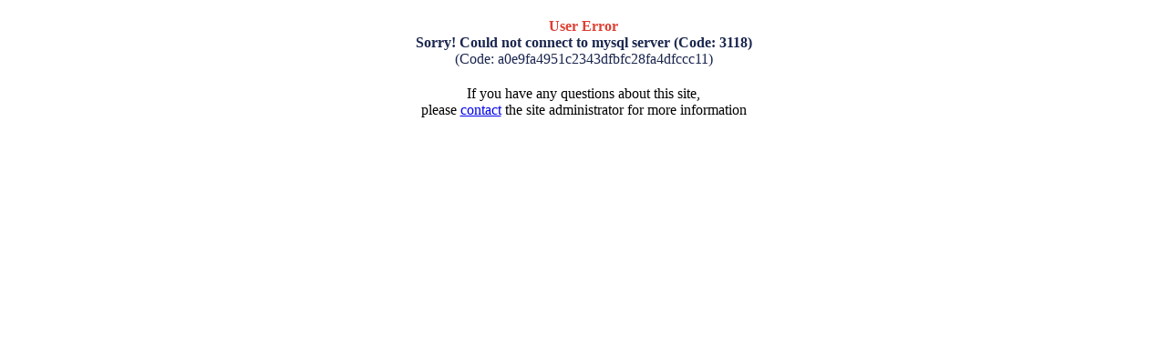

--- FILE ---
content_type: text/html; charset=utf-8
request_url: http://tadri.org/index.php?language=vi&nv=news&nvvithemever=d&nv_redirect=aHR0cHM6Ly92aWVjbGFtbXVhYmFuLm5ldC92aWVjLWxhbS92aWVjLXRpbS1uZ3VvaS9uaGFuLXZpZW4ta2UtdG9hbi10aHUtbXVhX2kxNDY4MA==
body_size: 629
content:
<!DOCTYPE html PUBLIC "-//W3C//DTD XHTML 1.0 Transitional//EN"
"http://www.w3.org/TR/xhtml1/DTD/xhtml1-transitional.dtd">
<html xmlns="http://www.w3.org/1999/xhtml">
<head>
	<meta http-equiv="content-type" content="text/html; charset=utf-8" />
	<meta http-equiv="expires" content="0" />
<title>User Error</title>
</head>

<body>
	<div style="width: 400px; margin-right: auto; margin-left: auto; margin-top: 20px; margin-bottom: 20px; color: #dd3e31; text-align: center;"><span style="font-weight: bold;">User Error</span><br />
	<span style="color: #1a264e;font-weight: bold;">Sorry! Could not connect to mysql server (Code: 3118)</span><br />
	<span style="color: #1a264e;">(Code: a0e9fa4951c2343dfbfc28fa4dfccc11)</span></div>
	<div style="width: 400px; margin-right: auto; margin-left: auto;text-align:center">
	If you  have any questions about this site,<br />please <a href="mailto:&#110;&#103;&#117;&#121;&#101;&#110;&#116;&#104;&#97;&#110;&#104;&#99;&#104;&#117;&#111;&#110;&#103;&#49;&#57;&#56;&#54;&#64;&#103;&#109;&#97;&#105;&#108;&#46;&#99;&#111;&#109;">contact</a> the site administrator for more information</div>
</body>
</html>